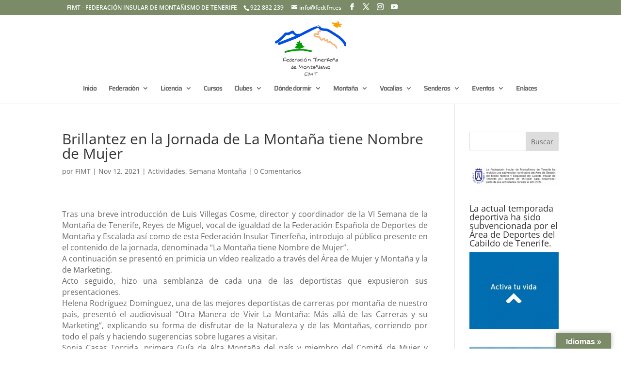

--- FILE ---
content_type: text/css
request_url: https://www.fedtfm.es/wp-content/themes/Divi_Child/style.css?ver=4.27.4
body_size: 1529
content:
/*
Theme Name: Divi Child Theme
Theme URI: https://divireadythemes.com/
Description: Divi Child Theme
Author: Divi Ready Themes
Author URI: https://divireadythemes.com/
Template: Divi
Version: Updated for Divi 4+
*/



/*------------------------------------------------*/
/*-------------------[GENERAL]--------------------*/
/*------------------------------------------------*/



/*------------------------------------------------*/
/*-----------------[HEADER-MENU]------------------*/
/*------------------------------------------------*/


/*------------------------------------------------*/
/*------------------[HOMEPAGE]--------------------*/
/*------------------------------------------------*/


/*------------------------------------------------*/
/*------------------[SUBPAGES]--------------------*/
/*------------------------------------------------*/


/*------------------------------------------------*/
/*-------------------[Footer]---------------------*/
/*------------------------------------------------*/


/*------------------------------------------------*/
/*--------------------[RWD]-----------------------*/
/*------------------------------------------------*/


/*------------------------------------------------*/
/*------------------------------------------------*/
/*------------------------------------------------*/
/*--[ADD TUTORIAL CUSTOMIZATION BELOW THIS LINE]--*/
/*------------------------------------------------*/
/*------------------------------------------------*/
/*------------------------------------------------*/






--- FILE ---
content_type: text/javascript
request_url: https://www.fedtfm.es/wp-content/themes/Divi_Child/js/mine.js?ver=1.0
body_size: 1586
content:
jQuery(document).ready(function(){

if(mine_ajax_object.image_upload == "Yes"){
	var comp = (mine_ajax_object.optional_required) == "Required" ? "required" : "";
	jQuery("#eplus-data-summary-container").before('<div class="UploadImage" style="margin: 2px 12px 25px 17px;text-align: left;"><div class="col-xs-12 fi3ld" style="padding: 0px;"><h3 class="section-ti8le"><i class="fa fa-upload"></i>'+mine_ajax_object.custom_text+'</h3></div><input type="file" name="send_event_images[]" id="send_event_images" multiple '+comp+'></div>');
}


	jQuery('#send_event_images').on('change',function(e) {
	//jQuery('.evrplus_regform').on('submit',function() {
	 	//var form = jQuery('.evrplus_regform')[0];
	 	var form_data = new FormData(jQuery('.evrplus_regform')[0].files);
	   //var form_data = new FormData(form);

	   // Read selected files
	   var totalfiles = document.getElementById('send_event_images').files.length;
	 //  console.log(totalfiles);
	   for (var index = 0; index < totalfiles; index++) {
	      form_data.append("event_images[]", document.getElementById('send_event_images').files[index]);
	   }
	  // console.log(form_data);
	   form_data.append("action", 'upload_images_for_events');
	    jQuery.ajax({
	        type: 'POST',
	        url:mine_ajax_object.ajax_url,
	        data: form_data,
	        processData: false,
	        contentType: false,
	        success: function(data, textStatus, XMLHttpRequest) {
	          console.log(data);
	         // jQuery('.evrplus_regform').submit();
	        },
	        error: function(MLHttpRequest, textStatus, errorThrown) {
	          alert(errorThrown);
	        }
        });
      	return false;

	});


});